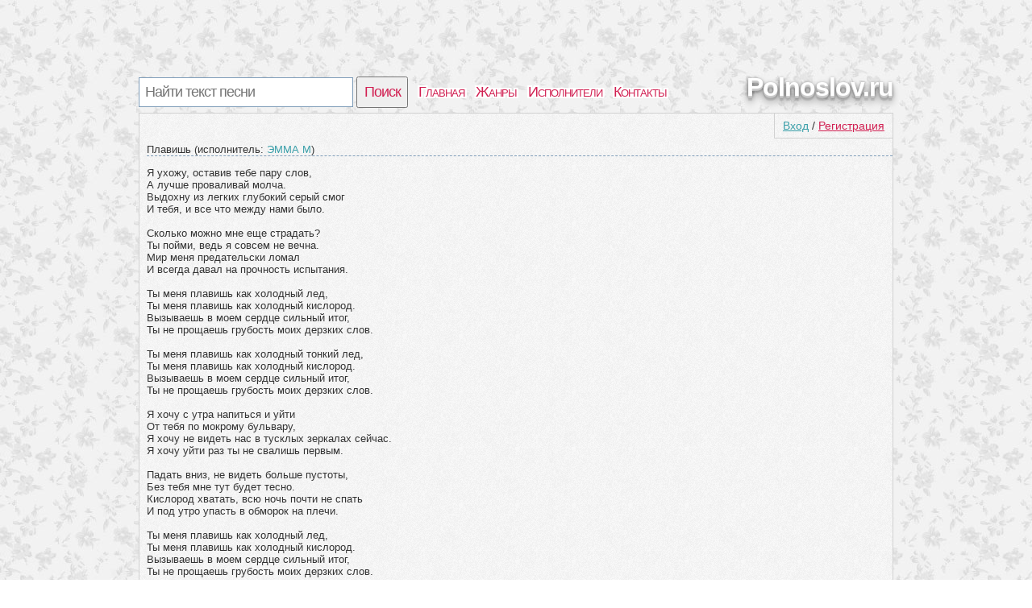

--- FILE ---
content_type: text/html; charset=utf-8
request_url: https://polnoslov.ru/text-pesni-plavish-jemma-m-2371.html
body_size: 2963
content:
<!DOCTYPE html>
<html>
<head>
<title>ЭММА М: Плавишь слова песни</title>
<meta http-equiv=Content-Type content="text/html;charset=utf-8">
<meta name="keywords" content="ЭММА М, куплет, припев, клип">
<meta name="description" content="Я ухожу, оставив тебе пару слов, А лучше проваливай молча., Выдохну из легких глубокий серый смог, И тебя, и все что между нами было., Сколько...">
<meta name=viewport content="width=device-width, initial-scale=1">
<link rel="stylesheet" type="text/css" href="/css/all.css" />
<link rel="stylesheet" type="text/css" href="/css/login.css" />

</head>
<body itemscope itemtype="http://schema.org/WebPage" style="background: url(/css/background/polnoslovru.jpg) repeat #fff;">
	<div id="first">
		<div id="top">
			<div id="searchform">
				<form id="search" action="/search">
						<input type="text" id="q" name="q" placeholder="Найти текст песни" />
						<input type="submit" id="searchbutton" value="Поиск" />
				</form>
			</div>
			<div id="menu"><a href="/">Главная</a><a href="/genres">Жанры</a><a href="/artist">Исполнители</a><a href="/contacts.html">Контакты</a></div>
			<a href="/" id="logo">Polnoslov.ru</a>
		</div>
		<div id="content">
				<div id="login_button"><a href="/login" id="a_login" class="a_login">Вход</a> / <a href="/registration" id="a_registration" class="a_registration">Регистрация</a>
	</div>
			
			
				
	<div class="title_artist">
	<p class="main_artist"><span class="big_name">Плавишь</span> (исполнитель: <span class="words">ЭММА М</span>)</p>
	<div style="margin-bottom:10px;"><pre>Я ухожу, оставив тебе пару слов,
А лучше проваливай молча.
Выдохну из легких глубокий серый смог
И тебя, и все что между нами было.

Сколько можно мне еще страдать?
Ты пойми, ведь я совсем не вечна.
Мир меня предательски ломал
И всегда давал на прочность испытания.

Ты меня плавишь как холодный лед,
Ты меня плавишь как холодный кислород.
Вызываешь в моем сердце сильный итог,
Ты не прощаешь грубость моих дерзких слов.

Ты меня плавишь как холодный тонкий лед,
Ты меня плавишь как холодный кислород.
Вызываешь в моем сердце сильный итог,
Ты не прощаешь грубость моих дерзких слов.

Я хочу с утра напиться и уйти
От тебя по мокрому бульвару,
Я хочу не видеть нас в тусклых зеркалах сейчас.
Я хочу уйти раз ты не свалишь первым.

Падать вниз, не видеть больше пустоты,
Без тебя мне тут будет тесно.
Кислород хватать, всю ночь почти не спать
И под утро упасть в обморок на плечи.

Ты меня плавишь как холодный лед,
Ты меня плавишь как холодный кислород.
Вызываешь в моем сердце сильный итог,
Ты не прощаешь грубость моих дерзких слов.

Ты меня плавишь как холодный тонкий лед,
Ты меня плавишь как холодный кислород.
Вызываешь в моем сердце сильный итог,
Ты не прощаешь грубость моих дерзких слов.
 

Поделитесь текст песни "" с друзьями:</pre>
	
	</div>	
	<div style="clear:both;"></div>
	<a href="http://mp3.textzona.ru/music/%D0%AD%D0%9C%D0%9C%D0%90+%D0%9C+-+%D0%9F%D0%BB%D0%B0%D0%B2%D0%B8%D1%88%D1%8C/" target="_blank"><div class="dropbutton">
		<div class="grey">
				<img src="/css/img/arrow.png" />
		</div>
		<div class="grey">
		Послушать/Cкачать эту песню
		</div>
		<div class="light">
			Mp3 320kbps <span>на стороннем сайте</span>
		</div>
	</div>
	</a><br /> 	
	</div>
	
	
			
		</div>
			
			<div id="tags_s">
	<span class='com_t'>Видео к песне:</span><br /> 
			<iframe width="90%" height="315" src="https://www.youtube.com/embed/R0723On1aQ4" frameborder="0" allowfullscreen></iframe>
</div>
				<div id="tags">
		<span class='com_t'>У нас недавно искали:</span><br /> 
<a href="https://polnoslov.ru/text/tekst_pesni_problemy-feat-the-chemodan-bass-prod-sergo_617595312_996303681p023506629.html" class='bigletter'>Проблемы (feat. the Chemodan) [bass prod. Sergo]</a>&nbsp; 
<a href="https://polnoslov.ru/text/tekst_pesni_ya-problema-prod-by-yung-meep-vhdnt_603220551_11139167p023561981.html" class='bigletter'>Я Проблема (Prod. By Yung Meep) [vhdnt]</a>&nbsp; 
<a href="https://polnoslov.ru/text/tekst_pesni_ya-problema-feat-pharaoh-prod-by-yung_607820150_5444469838p023561073.html" class='bigletter'>Я Проблема (feat. PHARAOH) (Prod. By Yung</a>&nbsp; 
<a href="https://polnoslov.ru/text/tekst_pesni_prishelec_602065276_5444099744p023561627.html" class='bigletter'>Пришелец</a>&nbsp; 
<a href="https://polnoslov.ru/text/tekst_pesni_say-something-2018_098822707_552075162p023561586.html" class='bigletter'>Say Something (2018)</a>&nbsp; 
<a href="https://polnoslov.ru/text/tekst_pesni_never-say-never_580671851_619768414p023561936.html" class='bigletter'>Never Say Never</a>&nbsp; 
<a href="https://polnoslov.ru/text/tekst_pesni_what-do-you-mean-ft-ariana-grande_655413458_591936162p023561296.html" class='bigletter'>What Do You Mean (ft. Ariana Grande)</a>&nbsp; 
<a href="https://polnoslov.ru/text/tekst_pesni_poshla_550418154_969282323p663512732.html" class='bigletter'>Пошла.</a>&nbsp; 
<a href="https://polnoslov.ru/text/tekst_pesni_ya-by-ne-poshla-za-toboj_506852244_538282974p048672060.html" class='bigletter'>Я бы не пошла за тобой</a>&nbsp; 
<a href="https://polnoslov.ru/text/tekst_pesni_i-canireshetka39t-waitto-have-you-right-next-to-me-here_5250879_67622923p38543356.html" class='bigletter'>I Can&#39;t Wait...TO HAVE YOU RIGHT NEXT TO ME HERE</a>&nbsp; 
<a href="https://polnoslov.ru/text/tekst_pesni_make-me-feel-hiphop4real_097789530_m75011248p023524277.html" class='bigletter'>Make Me Feel [HipHop4Real]</a>&nbsp; 
	</div>
			
<div id="tags" style="clear:both">
	<span class='com_t'>О чем песня</span> <span class="login-popup-warning"></span><br /> 
	<span class='com_q'>ЭММА М - Плавишь?</span>
		
	<div class='com_form'>
		<form name="comment" id="form_com" action="" method="post">
			<div style="padding:0px 14px 0px 0px;">
			<textarea name="com" id="com" placeholder="Напиши о чем эта песня"></textarea>
			</div>
			<input type="hidden" name="comment_id" value="2371">
			<input type="hidden" name="docom" value="1">
			<a href="/registration" onclick="javascript:login_form();com_add=true;return false;" class="supbut">Отправить</a>
		</form>
	</div>
</div>
		<div id="p-left">
		</div>
		<div id="p-right">
		2010-2026 © <a href="/" style="color:#555555">Polnoslov.ru</a> Тексты песен 
		</div>
	</div>
		<script type="text/javascript" src="https://polnoslov.ru/js/login_form"></script>
	<script type="text/javascript" src="https://polnoslov.ru/js/login"></script>
</body>
</html>


--- FILE ---
content_type: application/javascript
request_url: https://polnoslov.ru/js/login
body_size: 2750
content:
//window.onload = function(){
	var com_add = false;
	function getXmlHttp(){
	  var xmlhttp;
	  try {
		xmlhttp = new ActiveXObject("Msxml2.XMLHTTP");
	  } catch (e) {
		try {
		  xmlhttp = new ActiveXObject("Microsoft.XMLHTTP");
		} catch (E) {
		  xmlhttp = false;
		}
	  }
	  if (!xmlhttp && typeof XMLHttpRequest!='undefined') {
		xmlhttp = new XMLHttpRequest();
	  }
	  return xmlhttp;
	}
	function login_form(){
		document.getElementById('login-popup').style.display='block';
		document.getElementById('front').style.display='block';
		document.getElementById('captchaimg').src='/engine/modules/captcha.php';
		return false;
	}
	var req = getXmlHttp();
	var login = document.getElementById('a_login')
	if(login)login.onclick=function(){login_form();return false;
	}
	var registration = document.getElementById('a_registration')
	if(registration)registration.onclick=function(){login_form();return false;
	}
	var logout = document.getElementById('a_logout')
	if(logout)logout.onclick=function(){
		req.onreadystatechange = function() {
			if (req.readyState == 4) {
				if(req.status == 200) {
					document.getElementById('login-popup').style.display='block';
					document.getElementById('front').style.display='block';
					setTimeout(function() { window.location = window.location; }, 2000);
					
				}
			}
		}
		req.open('GET', '/engine/modules/logout_ajax.php', true);
		req.send(null);
		return false;
	}
	var div = document.getElementById('login-popup');
	var el = div.getElementsByTagName('*');
	var act = '';

	for(var i=0; i<el.length; i++){
		act = el[i].getAttribute('data-action');
		if(act == 'auth:webkind'){
			el[i].onclick=function(){	
				document.getElementById('login-by-social').style.display='none';
				document.getElementById('login-by-email').style.display='block';
				document.getElementById('login-form-forget-password').style.display='none';
			}
		}
		if(act == 'auth:close-popup'){
			el[i].onclick=function(){	
				document.getElementById('login-popup').style.display='none';
				document.getElementById('front').style.display='none';
				com_add = false;
				return false;
			}
		}
		if(act == 'auth:restorepassword-form'){
			el[i].onclick=function(){	
				document.getElementById('login-by-social').style.display='none';
				document.getElementById('login-by-email').style.display='none';
				document.getElementById('login-form-forget-password').style.display='block';
			}
		}
		if(act == 'auth:sociallogin'){
			el[i].onclick=function(){	
				document.getElementById('login-by-social').style.display='block';
				document.getElementById('login-by-email').style.display='none';
				document.getElementById('login-form-forget-password').style.display='none';
			}
		}
		if(act == 'auth:regbyemail'){
			el[i].onclick=function(){	
				var co = 0;
				var post = '';
				/*var name = document.getElementById('login-regbyemail-firstname').value;
				var regexp = /^[a-z]([0-9a-z_])+$/i
				var err = document.getElementById('login-regbyemail-firstname-err');
				if ( name.length > 16 || name.length < 3 ){
					err.innerHTML = 'От 3 до 16 символов!';
				}else if(!(regexp.test(name))){
					err.innerHTML = 'Имя может включать латинские буквы, цифр, подчёркивание и начинается с буквы!';
				}else{
					err.innerHTML = '';
					post += 'name='+encodeURIComponent(name);
					co++;
				}*/
				
				var name = document.getElementById('login-regbyemail-email').value;
				var regexp = /^(([^<>()[\]\.,;:\s@\"]+(\.[^<>()[\]\.,;:\s@\"]+)*)|(\".+\"))@(([^<>()[\]\.,;:\s@\"]+\.)+[^<>()[\]\.,;:\s@\"]{2,})$/i;
				var err = document.getElementById('login-regbyemail-email-err');
				if ( name.length > 80 || name.length < 4 ){
					err.innerHTML = 'От 4 до 80 символов!';
				}else if(!(regexp.test(name))){
					err.innerHTML = 'Некорректный Email!';
				}else{
					err.innerHTML = '';
					post += 'email='+encodeURIComponent(name);
					co++;
				}
				
				name = document.getElementById('login-regbyemail-password').value;
				regexp = /^([0-9a-zA-Z])+$/
				err = document.getElementById('login-regbyemail-password-err');
				if ( name.length > 16 || name.length < 5 ){
					err.innerHTML = 'От 5 до 16 символов!';
				}else if(!(regexp.test(name))){
					err.innerHTML = 'Пароль может состоять только из латинских букв и цифр!';
				}else{
					err.innerHTML = '';
					post += '&pass='+encodeURIComponent(name);
					co++;
				}
				
				name = document.getElementById('login-regbyemail-captcha').value;
				regexp = /^[0-9]{10}$/i
				err = document.getElementById('login-regbyemail-captcha-err');
				if(!(regexp.test(name))){
					err.innerHTML = 'Ровно 10 цифр!';
				}else{
					err.innerHTML = '';
					post += '&captcha='+encodeURIComponent(name);
					co++;
				}
				if(co == 3){
					document.getElementById('login-popup-warning-box').style.display = 'none';
					document.getElementById('login-popup-warning-box').innerHTML = '';
					req.onreadystatechange = function() {
						if (req.readyState == 4) {
							if(req.status == 200) {
								var res = eval('(' + req.responseText + ')');
								if(res.status == 'false'){
									document.getElementById('login-popup-warning-box').style.display = 'block';
									document.getElementById('login-popup-warning-box').innerHTML = res.text;
								}else if(res.status == 'true'){
									document.getElementById('login-staff-block').innerHTML = '<h2>Благодарим Вас за успешную регистрацию!</h2>';
									if(com_add && document.getElementById("form_com"))document.getElementById("form_com").submit();
									else setTimeout(function() { window.location = window.location; }, 2000);
								}
							}
						}
					}
					req.open('POST', '/engine/modules/reg_ajax.php', true);
					req.setRequestHeader('Content-type', 'application/x-www-form-urlencoded');
					req.send(post);
				}
			}
		}
		
		if(act == 'auth:loginbyemail'){		
			el[i].onclick=function(){	
				var co = 0;
				var post = '';
				var name = document.getElementById('login-by-email-email').value;
				var regexp = /^(([^<>()[\]\.,;:\s@\"]+(\.[^<>()[\]\.,;:\s@\"]+)*)|(\".+\"))@(([^<>()[\]\.,;:\s@\"]+\.)+[^<>()[\]\.,;:\s@\"]{2,})$/i;
				var err = document.getElementById('login-by-email-email-err');
				if ( name.length > 80 || name.length < 4 ){
					err.innerHTML = 'От 4 до 80 символов!';
				}else if(!(regexp.test(name))){
					err.innerHTML = 'Некорректный Email!';
				}else{
					err.innerHTML = '';
					post += 'email='+encodeURIComponent(name);
					co++;
				}
				
				name = document.getElementById('login-by-email-password').value;
				regexp = /^([0-9a-zA-Z])+$/
				err = document.getElementById('login-by-email-password-err');
				if ( name.length > 16 || name.length < 5 ){
					err.innerHTML = 'От 5 до 16 символов!';
				}else if(!(regexp.test(name))){
					err.innerHTML = 'Пароль может состоять только из латинских букв и цифр!';
				}else{
					err.innerHTML = '';
					post += '&pass='+encodeURIComponent(name);
					co++;
				}
				if(co == 2){
					document.getElementById('login-popup-warning-box').style.display = 'none';
					document.getElementById('login-popup-warning-box').innerHTML = '';
					req.onreadystatechange = function() {
						if (req.readyState == 4) {
							if(req.status == 200) {
								var res = eval('(' + req.responseText + ')');
								if(res.status == 'false'){
									document.getElementById('login-popup-warning-box').style.display = 'block';
									document.getElementById('login-popup-warning-box').innerHTML = res.text;
								}else if(res.status == 'true'){
									document.getElementById('login-staff-block').innerHTML = '<h2>Успешная авторизация!</h2>';
									if(com_add && document.getElementById("form_com"))document.getElementById("form_com").submit();
									else setTimeout(function() { window.location = window.location; }, 2000);
								}
							}
						}
					}
					req.open('POST', '/engine/modules/login_ajax.php', true);
					req.setRequestHeader('Content-type', 'application/x-www-form-urlencoded');
					req.send(post);
				}
			}
		}
		
		if(act == 'auth:restorepassword'){		
			el[i].onclick=function(){	
				var co = 0;
				var post = '';
				var name = document.getElementById('login-forget-email').value;
				var regexp = /^(([^<>()[\]\.,;:\s@\"]+(\.[^<>()[\]\.,;:\s@\"]+)*)|(\".+\"))@(([^<>()[\]\.,;:\s@\"]+\.)+[^<>()[\]\.,;:\s@\"]{2,})$/i;
				var err = document.getElementById('login-forget-email-err');
				if ( name.length > 80 || name.length < 4 ){
					err.innerHTML = 'От 4 до 80 символов!';
				}else if(!(regexp.test(name))){
					err.innerHTML = 'Некорректный Email!';
				}else{
					err.innerHTML = '';
					post += 'email='+encodeURIComponent(name);
					
					document.getElementById('login-popup-warning-box').style.display = 'none';
					document.getElementById('login-popup-warning-box').innerHTML = '';
					req.onreadystatechange = function() {
						if (req.readyState == 4) {
							if(req.status == 200) {
								var res = eval('(' + req.responseText + ')');
								if(res.status == 'false'){
									document.getElementById('login-popup-warning-box').style.display = 'block';
									document.getElementById('login-popup-warning-box').innerHTML = res.text;
								}else if(res.status == 'true'){
									document.getElementById('login-staff-block').innerHTML = '<h2>На Ваш Email отправлено сообщение с новым паролем!</h2>';
									setTimeout(function() { window.location = window.location; }, 2000);
								}
							}
						}
					}
					req.open('POST', '/engine/modules/restore_ajax.php', true);
					req.setRequestHeader('Content-type', 'application/x-www-form-urlencoded');
					req.send(post);
				}
			}
		}
		if(act == 'auth:vkontakte'){	
			el[i].onclick=function(){

			  function authInfo(response) {
				  if (response.session) {
					//console.log(response);
					req.onreadystatechange = function() {
						if (req.readyState == 4) {
							if(req.status == 200) {
								var res = eval('(' + req.responseText + ')');
								if(res.status == 'false'){
									document.getElementById('login-popup-warning-box').style.display = 'block';
									document.getElementById('login-popup-warning-box').innerHTML = res.text;
								}else if(res.status == 'true'){
									document.getElementById('login-staff-block').innerHTML = '<h2>Успешная авторизация!</h2>';
									if(com_add && document.getElementById("form_com"))document.getElementById("form_com").submit();
									else setTimeout(function() { window.location = window.location; }, 2000);
								}
							}
						}
					}
					req.open('GET', '/engine/modules/oauth_ajax.php?type=vk&name='+encodeURIComponent(response.session.user['first_name']+' '+response.session.user['last_name']), true);
					req.send(null);
				  } else {
					alert('Отмена авторизации!');
				  }
				}				
				VK.Auth.login(authInfo,65536+8192+2+4194304+524288+1024);
			}
		}
		if(act == 'auth:odnoklassniki'){
			el[i].onclick=function(){
				var link = 'https://connect.ok.ru/oauth/authorize?client_id='+'1250915328'+'&scope='+'VALUABLE_ACCESS'+'&response_type='+'code'+'&redirect_uri='+encodeURIComponent('http://polnoslov.ru/oa');
				
				var newWin = window.open(link,"","width="+screen.width/2+",height="+screen.height);
			}
		}
		if(act == 'auth:facebook'){
			el[i].onclick=function(){
				FB.login(function(response) {
					  if (response.status === 'connected') {
							FB.api('/me', function(response) {	
								req.onreadystatechange = function() {
									if (req.readyState == 4) {
										if(req.status == 200) {
											var res = eval('(' + req.responseText + ')');
											if(res.status == 'false'){
												document.getElementById('login-popup-warning-box').style.display = 'block';
												document.getElementById('login-popup-warning-box').innerHTML = res.text;
											}else if(res.status == 'true'){
												document.getElementById('login-staff-block').innerHTML = '<h2>Успешная авторизация!</h2>';
												if(com_add && document.getElementById("form_com"))document.getElementById("form_com").submit();
												else setTimeout(function() { window.location = window.location; }, 2000);
											}
										}
									}
								}
								req.open('GET', '/engine/modules/oauth_ajax.php?type=fb&name='+encodeURIComponent(response['name'])+'&fbid='+response['id'], true);
								req.send(null);
							});
					  }else {
						alert('Отмена авторизации!');
					  }
				 }, {scope: 'public_profile,email'});
			}
		}
	}
	
	var inte = document.getElementById('interesting');
	var ishod = inte.offsetHeight;
	var psize =  110;
	if(ishod>psize){
		inte.style.paddingBottom = "30px";
		inte.innerHTML +=  '<p id="fuller" data-action="small">подробнее</p>';
		inte.style.height = psize + 'px';
		var fuller = document.getElementById('fuller');
		fuller.onclick=function(){
			var ftype = this.getAttribute('data-action');
			if(ftype == 'small'){
				inte.style.height = 'auto';
				this.innerHTML = 'свернуть';
				this.setAttribute('data-action','big');				
			}else{
				inte.style.height = psize + 'px';
				this.innerHTML = 'подробнее';
				this.setAttribute('data-action','small');		
			}
		}
	}
	var tab_tekst_pesni = document.getElementById('tab_tekst_pesni');
	var tab_perevod_pesni = document.getElementById('tab_perevod_pesni');
	tab_tekst_pesni.onclick=function(){
		tab_tekst_pesni.className='activ';
		tab_perevod_pesni.className='';
		document.getElementById('tekst_pesni').style.display='block';
		document.getElementById('perevod_pesni').style.display='none';
	}
	tab_perevod_pesni.onclick=function(){
		tab_tekst_pesni.className='';
		tab_perevod_pesni.className='activ';
		document.getElementById('tekst_pesni').style.display='none';
		document.getElementById('perevod_pesni').style.display='block';
	}
//}

--- FILE ---
content_type: application/javascript
request_url: https://polnoslov.ru/js/login_form
body_size: 1581
content:
var html_login_form = '\
	<div id="front"></div>\
	<div class="login-popup" id ="login-popup">\
		<div class="login-popup-warning-box" id="login-popup-warning-box"></div>\
		<a href="#" class="close-modal" data-action="auth:close-popup">\
			<div class="login-popup-close">\
				<span class="symbol-close">x</span>\
			</div>\
		</a>\
		<div class="login-popup-main-content" id="login-staff-block">\
        <div class="login-login-container">\
            <p>Войти в Polnoslov.ru</p>\
            <div id="login-by-social" style="display: block;">\
                <p>Используйте ВКонтакте или Одноклассники, чтобы связаться с друзьями и активизировать участников вашей социальной сети.</p>\
                <button type="button" class="vk" data-action="auth:vkontakte"><img src="/css/img/s.gif" class="logo vk">Войти через ВКонтакте</button>\
                <button type="button" class="ok" data-action="auth:odnoklassniki"><img src="/css/img/s.gif" class="logo ok">Войти через Одноклассники</button>\
                <a href="javascript:void(0)" data-action="auth:webkind">Войти, используя логин и пароль на Polnoslov.ru</a>\
            </div>\
            <form id="login-by-email" name="login-by-email" action="#" method="post" style="display: none;">\
                <p>Введите email и пароль для Polnoslov.ru</p>\
                <label>\
                    <input id="login-by-email-email" name="login_by_email_email" value="" type="text" autocomplete="on" placeholder="Ваш email">\
                    <span id="login-by-email-email-err" class="err small"></span>\
                </label>\
                <label>\
                    <input id="login-by-email-password" name="login_by_email_password" value="" type="password" placeholder="Пароль">\
                    <span id="login-by-email-password-err" class="err small"></span>\
                </label>\
                <br><a href="javascript:void(0)" data-action="auth:restorepassword-form">Забыли пароль?</a><br><br>\
                <button type="button" class="loginbyemail" data-action="auth:loginbyemail">Войти</button>\
                <a href="javascript:void(0)" data-action="auth:sociallogin">Войти через учетную запись социальной сети</a>\
            </form>\
            <form id="login-form-forget-password" name="login-form-forget-password" action="#" method="post" style="display:none">\
                <p>Забыли пароль? Отправьте себе запрос об изменении пароля, а затем проверьте свой почтовый ящик.</p>\
                <label>\
                    <input id="login-forget-email" name="login_forget_email" value="" type="text" autocomplete="on" placeholder="Ваш email">\
                    <span id="login-forget-email-err" class="err small"></span>\
                </label>\
                <button type="button" data-action="auth:restorepassword" class="join">Сменить пароль</button>\
                <a href="javascript:void(0)" data-action="auth:webkind">Или войти в систему, используя логин и пароль Polnoslov.ru</a>\
                <br><br>\
                <a href="javascript:void(0)" data-action="auth:sociallogin">Или войти через учетную запись социальной сети</a>\
            </form>\
        </div>\
        <div class="login-or">\
            <div class="login-or-wrapper">\
                <div class="login-or-bar"></div>\
                <div style="padding:15px 0px 15px 0px;">или</div>\
                <div class="login-or-bar"></div>\
            </div>\
        </div>\
        <div class="login-join-container">\
            <form id="login-join" name="login-join" action="" method="post">\
                <p>Создать учетную запись</p>\
				<label>\
                    <input id="login-regbyemail-email" name="login_regbyemail_email" value="" type="text" autocomplete="on" placeholder="Ваш email" maxlength="64">\
                    <span id="login-regbyemail-email-err" class="err small"></span>\
                </label>\
                <label>\
                    <input id="login-regbyemail-password" name="login_regbyemail_password" value="" type="text" autocomplete="off" placeholder="Пароль" maxlength="64">\
                    <span id="login-regbyemail-password-err" class="err small"></span>\
                </label>\
                <label>\
                    <img src="" alt="captcha" style="vertical-align: top" id="captchaimg">\
                    <input id="login-regbyemail-captcha" name="login_regbyemail_captcha" value="" type="text" autocomplete="off" placeholder="Символы с изображения" maxlength="64">\
                    <span id="login-regbyemail-captcha-err" class="err small"></span>\
                </label>\
                <button type="button" class="join" data-action="auth:regbyemail">Присоединиться</button>\
            </form>\
        </div>     \
    </div>\
	<div class="login-popup-legal">\
	</div>\
	</div>\
	\
	<div id="vk_api_transport"></div>\
	<script type="text/javascript">\
	  window.vkAsyncInit = function() {\
		VK.init({\
		  apiId: 5008521\
		});\
	  };\
	  setTimeout(function() {\
		var el = document.createElement("script");\
		el.type = "text/javascript";\
		el.src = "//vk.com/js/api/openapi.js";\
		el.async = true;\
		document.getElementById("vk_api_transport").appendChild(el);\
	  }, 0);\
	  \
	  \
		<\x2fscript>	\
';
document.write(html_login_form);